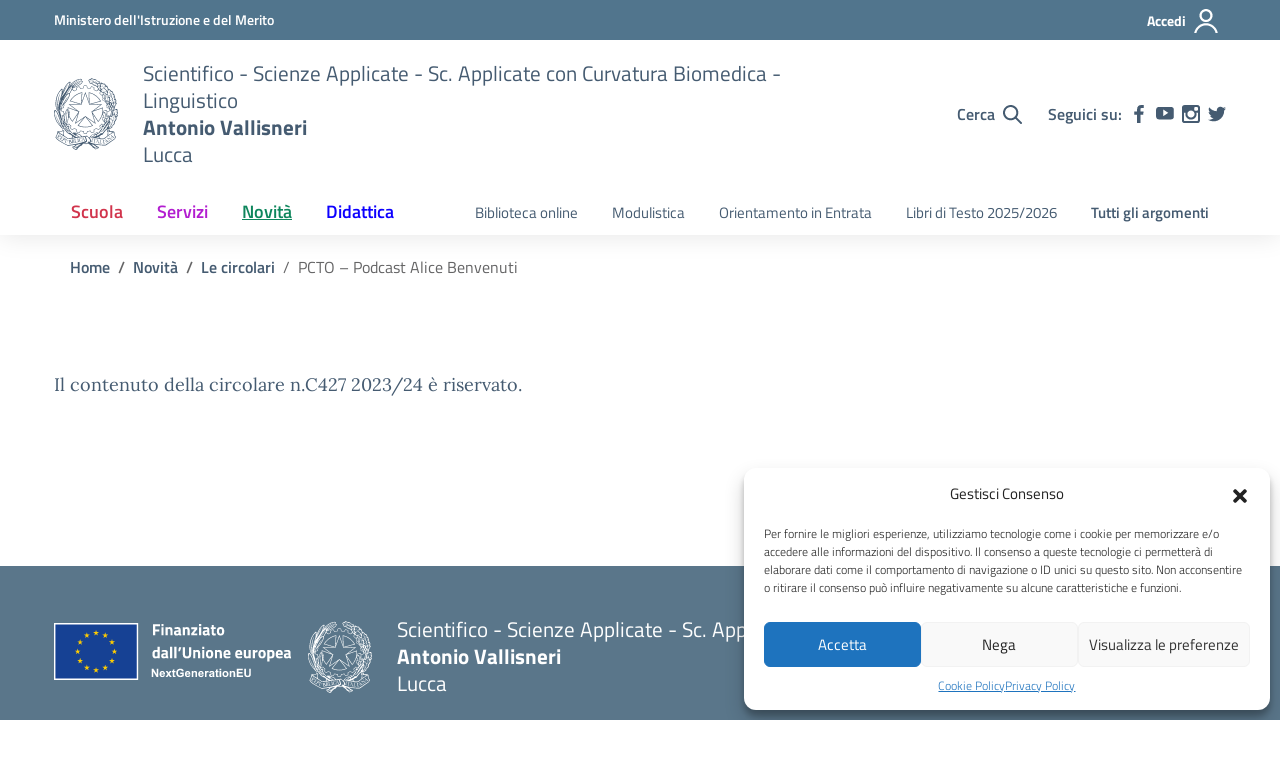

--- FILE ---
content_type: text/css
request_url: https://www.liceovallisneri.edu.it/wp-content/themes/design-scuole-wordpress-theme-2.6.0-child/style.css
body_size: 1232
content:
/*!
Theme Name: Design Scuole Italia Child Theme
Author: SMAI
Description: Design Scuole Italia WordPress Child theme
Version: 2.6.0
License: GNU General Public License v2 or later
Text Domain: design_scuole_italia
Template: design-scuole-wordpress-theme-2.6.0
*/

.mt-n1 {
    margin-top: -4px;
}
.mt-n2 {
    margin-top: -8px;
}
.mt-n3 {
    margin-top: -16px;
}
.mt-n4 {
    margin-top: -24px;
}
.mt-n5 {
    margin-top: -48px;
}

.mb-n1 {
    margin-bottom: -4px;
}
.mb-n2 {
    margin-bottom: -8px;
}
.mb-n3 {
    margin-bottom: -16px;
}
.mb-n4 {
    margin-bottom: -24px;
}
.mb-n5 {
    margin-bottom: -48px;
}

.ms-n1 {
    margin-left: -4px;
}
.ms-n2 {
    margin-left: -8px;
}
.ms-n3 {
    margin-left: -16px;
}
.ms-n4 {
    margin-left: -24px;
}
.ms-n5 {
    margin-left: -48px;
}

.me-n1 {
    margin-right: -4px;
}
.me-n2 {
    margin-right: -8px;
}
.me-n3 {
    margin-right: -16px;
}
.me-n4 {
    margin-right: -24px;
}
.me-n5 {
    margin-right: -48px;
}

.bg-redbrown.big-quote-wrapper .big-quote {
    padding-left: 5px;
    padding-right: 5px;
}

.bg-redbrown.big-quote-wrapper .big-quote cite {
    display: block;
    font-size: 1.55rem;
    margin: 3.75rem 0 -3.75rem 0;
    font-style: normal;
    font-weight: 100;
}

@media (min-width: 991.99px) {
    .bg-redbrown.big-quote-wrapper .big-quote .h2,
    .bg-redbrown.big-quote-wrapper .big-quote h2 {
        font-size: 4.25rem;
        padding-top: 135px;
        padding-bottom: 135px;
    }

    .bg-redbrown.big-quote-wrapper .big-quote::before,
    .bg-redbrown.big-quote-wrapper .big-quote::after {
        width: 120px;
        height: 120px;
    }
    .bg-redbrown.big-quote-wrapper .big-quote cite {
        font-size: 2.125rem; 
        margin: 5.75rem 0 -4.75rem 0;   
    }
}

@media (min-width: 1199.99px) {
    .card.card-large.card-icon.card-folded .card-title .h3, .card.card-large.card-icon.card-folded .card-title h3 {
        font-size: 2rem;
    }

    .card.card-large.card-icon.card-folded .card-title svg {
        width: 64px;
        height: 64px;
        margin-right:21.333px;
    }
}

.video-container {
    position: absolute;
    top: 0;
    left: 0;
    width: 100%;
    height: 100%;
}

.video-container::after {
    content: "";
    background: rgba(0, 0, 0, 0.5);
    position: absolute;
    top: 0;
    left: 0;
    width: 100%;
    height: 100%;
    z-index: 100;
}

@media (max-width: 767px) {
    .video-container iframe {
        width: 220%;
        min-height: 100vh;
    }
}

@media (min-width: 768px) {
    .video-container iframe {
        width: 100%;
        min-height: 63.5vw;
        /* 56.25 * 1.2 */
    }
}

.video-container iframe {
    position: absolute;
    top: 50%;
    left: 50%;
    transform: translate(-50%, -50%);
}

.responsiveIframeWrapper {
    position: relative;
    overflow: hidden;
    width: 100%;
    padding-top: 56.25%;
}

.responsiveIframeWrapper iframe {
    position: absolute;
    top: 0;
    left: 0;
    bottom: 0;
    right: 0;
    width: 100%;
    height: 100%;
}

.card.card-article .card-article-img.date-only {
    width: 84px;
    background-color: #0e865c;
    min-height: 110px;
}

.article-title.article-title-h-auto {
	display: block;
	height: auto
}

.icon.it-pdf-document + .card-icon-content {
	width: 100%;
    overflow: hidden;
    text-overflow: ellipsis;
}

.section.bg-redbrown.section-hero-left {
	background: linear-gradient(to right,#0065ad 0,#1958f7 100%);
    background-color: #1958f7 !important;
}

.section.bg-redbrown.section-hero-left svg path {
	fill: #0d088b45 !important;
}

.section-hero .hero-title .h1, .section-hero .hero-title h1 {
    margin: 17.5px 17.5px 35px;
    font-size: 2.825rem;
    font-weight: 400;
    letter-spacing: -1.6px;
}

.breadcrumb ol {
    flex-wrap: wrap;
}

.section-hero-left .hero-img {
    background-position: center;
}



/* cookie bar */

.eu-cookies-bar-cookies-bar-message {
	padding-right: 3rem;
}

.eu-cookies-bar-cookies-bar {
    margin: 15px auto;
}

.eu-cookies-bar-cookies-bar a {
    color: #fff;
    text-decoration: underline;
	transition: opacity 300ms ease;
}

.eu-cookies-bar-cookies-bar a:hover {
    color: inherit;
    text-decoration: none;
	opacity: 0.6;    
}

.eu-cookies-bar-cookies-bar-button.eu-cookies-bar-cookies-bar-button-accept,
.eu-cookies-bar-cookies-bar-button.eu-cookies-bar-cookies-bar-button-decline {
    padding: 5px 20px;
}

.eu-cookies-bar-cookies-bar-button.eu-cookies-bar-cookies-bar-button-close {
    position: absolute;
    right: 0;
    top: 10px;
}

.eu-cookies-bar-cookies-bar-button.eu-cookies-bar-cookies-bar-button-close span:before {
    background: transparent;
}

@media screen and (max-width: 768px) {
	.eu-cookies-bar-cookies-bar-wrap .eu-cookies-bar-cookies-bar {
		font-size: 15px !important;
	}
}

@media screen and (max-width: 1280px) {
	.eu-cookies-bar-cookies-bar {
		margin: 15px;
	}
}

.article-title .title-img {
    background-position: center;
}

.carousel-notice .splide__slide img {
	aspect-ratio: 1.5;
    object-fit: contain;
    background: #fff;
    padding: 1em;
	box-shadow: 0 .125rem .25rem rgba(0, 0, 0, .075);
}
